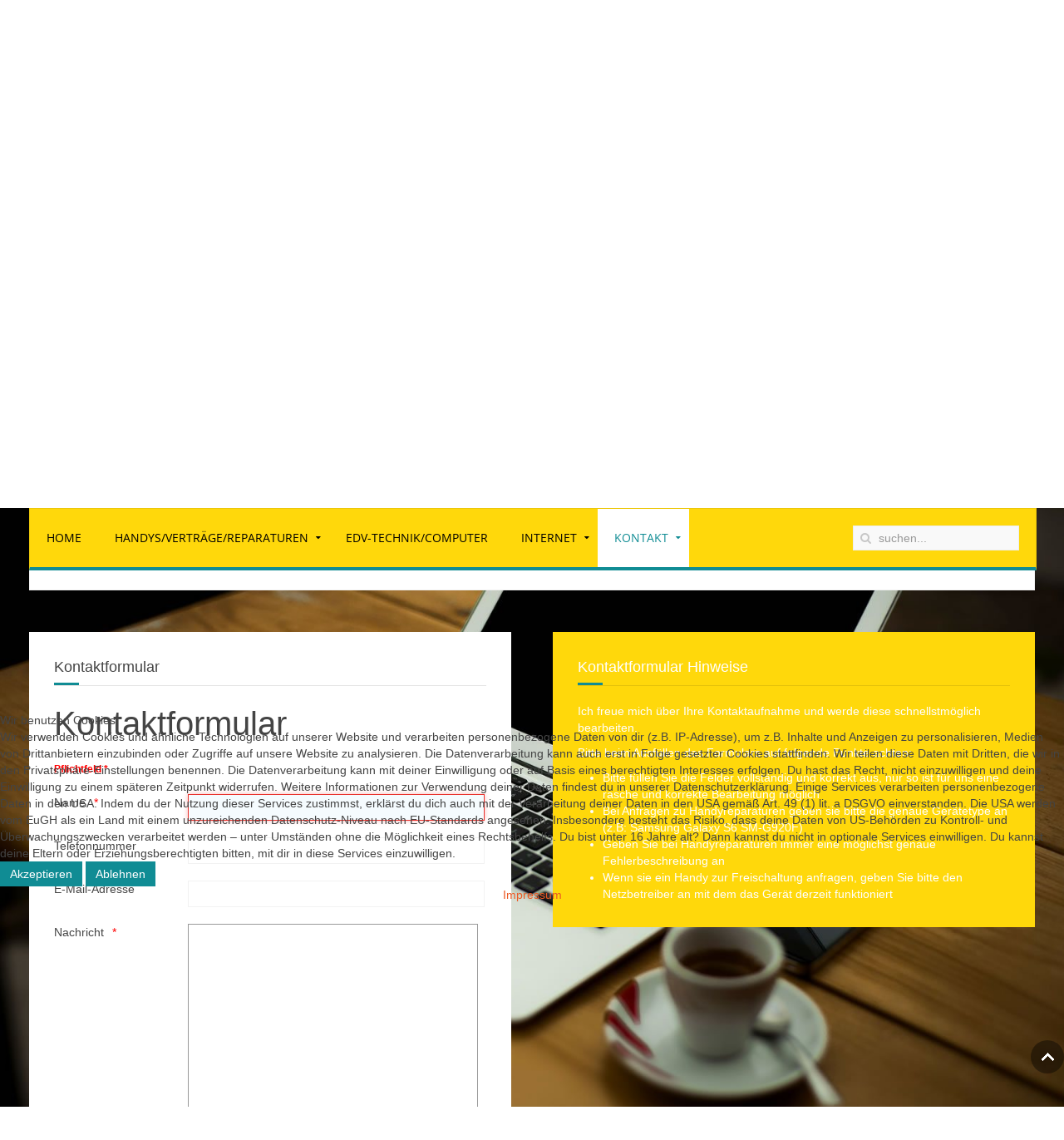

--- FILE ---
content_type: text/html; charset=utf-8
request_url: https://www.pattis.info/index.php/kontakt/anfrage
body_size: 10791
content:
<!DOCTYPE HTML>
<html lang="de-de" dir="ltr"  data-config='{"twitter":0,"plusone":0,"facebook":1,"style":"pattis_v1.1"}'>


<head>
<script type="text/javascript">  (function(){ function blockCookies(disableCookies, disableLocal, disableSession){ if(disableCookies == 1){ if(!document.__defineGetter__){ Object.defineProperty(document, 'cookie',{ get: function(){ return ''; }, set: function(){ return true;} }); }else{ var oldSetter = document.__lookupSetter__('cookie'); if(oldSetter) { Object.defineProperty(document, 'cookie', { get: function(){ return ''; }, set: function(v){ if(v.match(/reDimCookieHint\=/) || v.match(/26fb1329c4b6141898630d31b702d993\=/)) { oldSetter.call(document, v); } return true; } }); } } var cookies = document.cookie.split(';'); for (var i = 0; i < cookies.length; i++) { var cookie = cookies[i]; var pos = cookie.indexOf('='); var name = ''; if(pos > -1){ name = cookie.substr(0, pos); }else{ name = cookie; } if(name.match(/reDimCookieHint/)) { document.cookie = name + '=; expires=Thu, 01 Jan 1970 00:00:00 GMT'; } } } if(disableLocal == 1){ window.localStorage.clear(); window.localStorage.__proto__ = Object.create(window.Storage.prototype); window.localStorage.__proto__.setItem = function(){ return undefined; }; } if(disableSession == 1){ window.sessionStorage.clear(); window.sessionStorage.__proto__ = Object.create(window.Storage.prototype); window.sessionStorage.__proto__.setItem = function(){ return undefined; }; } } blockCookies(1,1,1); }()); </script>


<meta charset="utf-8">
<meta http-equiv="X-UA-Compatible" content="IE=edge">
<meta name="viewport" content="width=device-width, initial-scale=1">
<base href="https://www.pattis.info/index.php/kontakt/anfrage" />
	<meta name="author" content="Pattis Christian" />
	<meta name="description" content="Pattis Christian - Handy + EDV" />
	<meta name="generator" content="Joomla! - Open Source Content Management" />
	<title>Anfrage</title>
	<link href="https://www.pattis.info/index.php/component/search/?Itemid=265&amp;format=opensearch" rel="search" title="Suchen Pattis Christian - Handy + EDV" type="application/opensearchdescription+xml" />
	<link href="/templates/jp-surfing/favicon.ico" rel="shortcut icon" type="image/vnd.microsoft.icon" />
	<link href="/plugins/system/jce/css/content.css?e5fc8e3418f41e82ceb9c851a5d8a139" rel="stylesheet" type="text/css" />
	<link href="/media/plg_system_jcemediabox/css/jcemediabox.min.css?34e90de1478e8a54af7fd56d4a3a7102" rel="stylesheet" type="text/css" />
	<link href="/media/template/gzip.php?visforms.default.min-717e1068.css" rel="stylesheet" type="text/css" />
	<link href="/media/template/gzip.php?visforms.min-04cdf9d4.css" rel="stylesheet" type="text/css" />
	<link href="/plugins/system/cookiehint/css/redimstyle.css?e5fc8e3418f41e82ceb9c851a5d8a139" rel="stylesheet" type="text/css" />
	<style type="text/css">
form#mod-visform2 div.required > label.visCSSlabel.asterix-ancor:after {content:"*"; color:red; display: inline-block; padding-left: 0; } form#mod-visform2 div.required > label.visCSSlabel:after, form#mod-visform2 div.required > label.vflocationlabel:after {content:"*"; color:red; display: inline-block; padding-left: 10px; } form#mod-visform2 .vflocationsubform {display: block;}form#mod-visform2 .vflocationsubform .locationinput, form#mod-visform2 .vflocationsubform .getmylocationbutton {display: inline-block; margin-bottom: 0; vertical-align: middle; cursor: pointer;}form#mod-visform2 #dynamic_recaptcha_1.g-recaptcha {display: inline-block; }#redim-cookiehint-modal {position: fixed; top: 0; bottom: 0; left: 0; right: 0; z-index: 99998; display: flex; justify-content : center; align-items : center;}
	</style>
	<script src="/media/template/gzip.php?jquery.min-c7f855e2.js" type="text/javascript"></script>
	<script src="/media/template/gzip.php?jquery-noconflict-922e76d7.js" type="text/javascript"></script>
	<script src="/media/template/gzip.php?jquery-migrate.min-06452b49.js" type="text/javascript"></script>
	<script src="/media/plg_system_jcemediabox/js/jcemediabox.min.js?34e90de1478e8a54af7fd56d4a3a7102" type="text/javascript"></script>
	<script src="/media/template/gzip.php?bootstrap.min-d57a9cd8.js" type="text/javascript"></script>
	<script src="/media/template/gzip.php?jquery.validate.min-bc766f48.js" type="text/javascript"></script>
	<script src="/media/template/gzip.php?visforms-b2e97eb3.js" type="text/javascript"></script>
	<script type="text/javascript">
jQuery(document).ready(function(){WfMediabox.init({"base":"\/","theme":"standard","width":"","height":"","lightbox":0,"shadowbox":0,"icons":1,"overlay":1,"overlay_opacity":0,"overlay_color":"","transition_speed":300,"close":2,"scrolling":"fixed","labels":{"close":"Schlie\u00dfen","next":"N\u00e4chstes","previous":"Vorheriges","cancel":"Abbrechen","numbers":"{{numbers}}","numbers_count":"{{current}} von {{total}}","download":"PLG_SYSTEM_JCEMEDIABOX_LABEL_DOWNLOAD"},"swipe":true,"expand_on_click":true});});jQuery(document).ready(function () {
            jQuery.extend(jQuery.validator.messages, {
            required: "Dieses Feld ist ein Pflichtfeld.",
            remote: "Please fix this field.",
            email: "Bitte geben Sie eine valide E-Mail Adresse ein.",
            url: "Bitte geben Sie eine valide URL ein, die mit http:// beginnt.",
            date: "Bitte geben Sie ein valides Datum ein",
            dateISO: "Please enter a valid date (ISO).",
            number: "Bitte geben Sie eine Zahl (mit Punkt als Dezimaltrenner) ein.",
            digits: "Bitte geben Sie eine ganze Zahl ein",
            creditcard: "Please enter a valid credit card number.",
            equalTo: "Bitte den Wert wiederholen",
            maxlength: jQuery.validator.format("Bitte geben Sie höchstens {0} Zeichen ein."),
            minlength: jQuery.validator.format("Bitte geben Sie mindestens {0} Zeichen ein."),
            rangelength: jQuery.validator.format("Bitte geben Sie {0} bis {1} Zeichen ein."),
            range: jQuery.validator.format("Bitte geben Sie einen Zahl zwischen {0} und {1} ein."),
            max: jQuery.validator.format("Bitte geben Sie einen Zahl kleiner oder gleich {0} ein."),
            min: jQuery.validator.format("Bitte geben Sie eine Zahl grö&szlig;er oder gleich {0} ein."),
            customvalidation: "Fehlerhafte Eingabe",
            ispair: "Latitude und Longitude müssen gültige Geocoordinaten im Dezimalformat sein und als Paar eingegeben werden."
            });
            });jQuery(document).ready(function () {
            jQuery.validator.addMethod("dateDMY", function (value, element) {
                var check = false;
                var re = /^(0[1-9]|[12][0-9]|3[01])[\.](0[1-9]|1[012])[\.]\d{4}$/;
                    if (re.test(value)) {
                        var adata = value.split(".");
                        var day = parseInt(adata[0], 10);
                        var month = parseInt(adata[1], 10);
                        var year = parseInt(adata[2], 10);
                        if (day == 31 && (month == 4 || month == 6 || month == 9 || month == 11)) {
                            check = false; // 31st of a month with 30 days
                        } else if (day >= 30 && month == 2) {
                            check = false; // February 30th or 31st
                        } else if (month == 2 && day == 29 && !(year % 4 == 0 && (year % 100 != 0 || year % 400 == 0))) {
                            check = false; // February 29th outside a leap year
                        } else {
                            check = true; // Valid date
                        }
                    }
                    //the calender does not allow to clear values if it is required (js). So the required option in this validation is just a workaround fallback
                    if (value == "0000-00-00 00:00:00" && !jQuery(element).prop("required")) {
                        check = true;
                    }
                    return this.optional(element) || check;
            });
            jQuery.validator.addMethod("dateMDY", function (value, element) {
                var check = false;
                var re = /^(0[1-9]|1[012])[\/](0[1-9]|[12][0-9]|3[01])[\/]\d{4}$/;
                    if (re.test(value)) {
                        var adata = value.split("/");
                        var month = parseInt(adata[0], 10);
                        var day = parseInt(adata[1], 10);
                        var year = parseInt(adata[2], 10);
                        if (day == 31 && (month == 4 || month == 6 || month == 9 || month == 11)) {
                            check = false; // 31st of a month with 30 days
                        } else if (day >= 30 && month == 2) {
                            check = false; // February 30th or 31st
                        } else if (month == 2 && day == 29 && !(year % 4 == 0 && (year % 100 != 0 || year % 400 == 0))) {
                            check = false; // February 29th outside a leap year
                        } else {
                            check = true; // Valid date
                        }
                    }
                    //the calender does not allow to clear values if it is required (js). So the required option in this validation is just a workaround fallback
                    if (value == "0000-00-00 00:00:00" && !jQuery(element).prop("required")) {
                        check = true;
                    }
                    return this.optional(element) || check;
            });
            jQuery.validator.addMethod("dateYMD", function (value, element) {
                var check = false;
                var re = /^\d{4}[\-](0[1-9]|1[012])[\-](0[1-9]|[12][0-9]|3[01])$/;
                    if (re.test(value)) {
                        var adata = value.split("-");
                        var year = parseInt(adata[0], 10);
                        var month = parseInt(adata[1], 10);
                        var day = parseInt(adata[2], 10);
                        if (day == 31 && (month == 4 || month == 6 || month == 9 || month == 11)) {
                            check = false; // 31st of a month with 30 days
                        } else if (day >= 30 && month == 2) {
                            check = false; // February 30th or 31st
                        } else if (month == 2 && day == 29 && !(year % 4 == 0 && (year % 100 != 0 || year % 400 == 0))) {
                            check = false; // February 29th outside a leap year
                        } else {
                            check = true; // Valid date
                        }
                    }
                    //the calender does not allow to clear values if it is required (js). So the required option in this validation is just a workaround fallback
                    if (value == "0000-00-00 00:00:00" && !jQuery(element).prop("required")) {
                        check = true;
                    }
                    return this.optional(element) || check;
            });
            jQuery.validator.addMethod("filesize", function (value, element, maxsize) {
                var check = false;
                if ((maxsize === 0) || ((!(element.files.length == 0)) && (element.files[0].size < maxsize)))
                {
                    check = true;
                }
                return this.optional(element) || check;
            });
            jQuery.validator.addMethod("fileextension", function (value, element, allowedextension) {
                var check = false;
                allowedextension = allowedextension.replace(/\s/g, "");
                allowedextension = allowedextension.split(",");
                var fileext = jQuery(element).val().split(".").pop().toLowerCase();
                if (jQuery.inArray(fileext, allowedextension) > -1)
                {
                    check = true;
                }
                return this.optional(element) || check;
            });
            jQuery.validator.addMethod("customvalidation", function (value, element, re) {
                return this.optional(element) || re.test(value);
            });
            jQuery.validator.addMethod("ispair", function (value, element, id) {
                var latval = document.getElementById(id+"_lat").value;
                var lngval = document.getElementById(id+"_lng").value;
                //false if on field is empty and the other not
                var check = ((latval === "" && lngval === "") || (latval !== "" && lngval !== ""));
                var relatval = /^[-]?(([0-8]?[0-9])\.(\d+))|(90(\.0+)?)$/;
                var relngval = /^[-]?((((1[0-7][0-9])|([0-9]?[0-9]))\.(\d+))|180(\.0+)?)$/;
                check = (latval === "" || relatval.test(latval)) && check;
                check = (lngval === "" || relngval.test(lngval)) && check;
                return check;
            });
            jQuery.validator.addMethod("mindate", function(value, element, options) {
	            var check = false;
	            var minDate = "";
	            if (value) {
	                if (options.fromField) {
	                    var fieldId = options.value;
	                    var field = document.getElementById(fieldId);
	                    if (!field) {
	                        return true;
	                    }
	                    if (field.disabled) {
	                        return true;
	                    }
	                    minDate = field.value;
	                    if (!minDate) {
	                        return true;
	                    }
	                } else {
	                    minDate = options.value;
	                }
	                var  format, i = 0, fmt = {}, minDateFormat, j = 0, minDateFmt = {}, day;
	                format = (value.indexOf(".") > -1) ? "dd.mm.yyyy" : ((value.indexOf("/") > -1) ? "mm/dd/yyyy" : "yyyy-mm-dd");
	                format.replace(/(yyyy|dd|mm)/g, function(part) { fmt[part] = i++; });
	                minDateFormat = (minDate.indexOf(".") > -1) ? "dd.mm.yyyy" : ((minDate.indexOf("/") > -1) ? "mm/dd/yyyy" : "yyyy-mm-dd");
	                minDateFormat.replace(/(yyyy|dd|mm)/g, function(part) { minDateFmt[part] = j++; });
	                var minDateParts = minDate.match(/(\d+)/g);
	                var valueParts = value.match(/(\d+)/g);
	                minDate = new Date(minDateParts[minDateFmt["yyyy"]], minDateParts[minDateFmt["mm"]]-1, minDateParts[minDateFmt["dd"]],0,0,0,0);
	                if (options.shift) {
	                    var shift = options.shift;
	                    day = minDate.getDate();
	                    day = day + parseInt(shift);
	                    minDate.setDate(day);
	                }
	                value = new Date(valueParts[fmt["yyyy"]], valueParts[fmt["mm"]]-1, valueParts[fmt["dd"]],0,0,0,0);
	                check = value >= minDate;
                }
                return this.optional(element) || check;
            }, function(options, element) {
            //validation message
             if (options.fromField) {
                    var minDate = "";
                    var fieldId = options.value;
                    var field = document.getElementById(fieldId);
                    if (field) {
                        minDate = field.value;
                    }
                } else {
                    minDate = options.value;
                }
                var format, minDateFormat, j = 0, minDateFmt = {}, day, month, year, valDate;
                minDateFormat = (minDate.indexOf(".") > -1) ? "dd.mm.yyyy" : ((minDate.indexOf("/") > -1) ? "mm/dd/yyyy" : "yyyy-mm-dd");
                minDateFormat.replace(/(yyyy|dd|mm)/g, function(part) { minDateFmt[part] = j++; });
                var minDateParts = minDate.match(/(\d+)/g);
                minDate = new Date(minDateParts[minDateFmt["yyyy"]], minDateParts[minDateFmt["mm"]]-1, minDateParts[minDateFmt["dd"]],0,0,0,0);
                if (options.shift) {
                    var shift = options.shift;
                    day = minDate.getDate();
                    day = day + parseInt(shift);
                    minDate.setDate(day);
                }
                format = options.format;
                valDate = "";
                day = minDate.getDate();
                if (day < 10) {
                    day = "0" + day;
                }
                month = 1 + minDate.getMonth();
                if (month < 10) {
                    month = "0" + month;
                }
                year = minDate.getFullYear();
                switch (format) {
                    case "%Y-%m-%d" :
                        valDate = year + "-" + month + "-" + day;
                        break;
                    case "%m/%d/%Y" :
                        valDate = month + "/" + day  + "/" + year;
                        break;
                    default :
                        valDate = day + "." + month + "." + year;
                        break;
                }
                return jQuery.validator.format("Das gewählte Datum muss mindestens {0} sein.", valDate);               
            });
            jQuery.validator.addMethod("maxdate", function(value, element, options) {
	            var check = false;
	            var minDate = "";
	            if (value) {
	                if (options.fromField) {
	                    var fieldId = options.value;
	                    var field = document.getElementById(fieldId);
	                    if (!field) {
	                        return true;
	                    }
	                    if (field.disabled) {
	                        return true;
	                    }
	                    minDate = field.value;
	                    if (!minDate) {
	                        return true;
	                    }
	                } else {
	                    minDate = options.value;
	                }
	                var  format, i = 0, fmt = {}, minDateFormat, j = 0, minDateFmt = {}, day;
	                format = (value.indexOf(".") > -1) ? "dd.mm.yyyy" : ((value.indexOf("/") > -1) ? "mm/dd/yyyy" : "yyyy-mm-dd");
	                format.replace(/(yyyy|dd|mm)/g, function(part) { fmt[part] = i++; });
	                minDateFormat = (minDate.indexOf(".") > -1) ? "dd.mm.yyyy" : ((minDate.indexOf("/") > -1) ? "mm/dd/yyyy" : "yyyy-mm-dd");
	                minDateFormat.replace(/(yyyy|dd|mm)/g, function(part) { minDateFmt[part] = j++; });
	                var minDateParts = minDate.match(/(\d+)/g);
	                var valueParts = value.match(/(\d+)/g);
	                minDate = new Date(minDateParts[minDateFmt["yyyy"]], minDateParts[minDateFmt["mm"]]-1, minDateParts[minDateFmt["dd"]],0,0,0,0);
	                if (options.shift) {
	                    var shift = options.shift;
	                    day = minDate.getDate();
	                    day = day + parseInt(shift);
	                    minDate.setDate(day);
	                }
	                value = new Date(valueParts[fmt["yyyy"]], valueParts[fmt["mm"]]-1, valueParts[fmt["dd"]],0,0,0,0);
	                check = value <= minDate;
                }
                return this.optional(element) || check;
            }, function(options, element) {
            //validation message
             if (options.fromField) {
                    var minDate = "";
                    var fieldId = options.value;
                    var field = document.getElementById(fieldId);
                    if (field) {
                        minDate = field.value;
                    }
                } else {
                    minDate = options.value;
                }
                var format, minDateFormat, j = 0, minDateFmt = {}, day, month, year, valDate;
                minDateFormat = (minDate.indexOf(".") > -1) ? "dd.mm.yyyy" : ((minDate.indexOf("/") > -1) ? "mm/dd/yyyy" : "yyyy-mm-dd");
                minDateFormat.replace(/(yyyy|dd|mm)/g, function(part) { minDateFmt[part] = j++; });
                var minDateParts = minDate.match(/(\d+)/g);
                minDate = new Date(minDateParts[minDateFmt["yyyy"]], minDateParts[minDateFmt["mm"]]-1, minDateParts[minDateFmt["dd"]],0,0,0,0);
                if (options.shift) {
                    var shift = options.shift;
                    day = minDate.getDate();
                    day = day + parseInt(shift);
                    minDate.setDate(day);
                }
                format = options.format;
                valDate = "";
                day = minDate.getDate();
                if (day < 10) {
                    day = "0" + day;
                }
                month = 1 + minDate.getMonth();
                if (month < 10) {
                    month = "0" + month;
                }
                year = minDate.getFullYear();
                switch (format) {
                    case "%Y-%m-%d" :
                        valDate = year + "-" + month + "-" + day;
                        break;
                    case "%m/%d/%Y" :
                        valDate = month + "/" + day  + "/" + year;
                        break;
                    default :
                        valDate = day + "." + month + "." + year;
                        break;
                }
                return jQuery.validator.format("Das gewählte Datum darf höchstens {0} sein.", valDate);
            });
        });jQuery(document).ready( function(){jQuery("#field1").focus();});jQuery(window).on('load', function() {jQuery('.captcharefresh2').trigger('click');});(function() {  if (typeof gtag !== 'undefined') {       gtag('consent', 'denied', {         'ad_storage': 'denied',         'ad_user_data': 'denied',         'ad_personalization': 'denied',         'functionality_storage': 'denied',         'personalization_storage': 'denied',         'security_storage': 'denied',         'analytics_storage': 'denied'       });     } })();
	</script>

<link rel="apple-touch-icon-precomposed" href="/templates/jp-surfing/apple_touch_icon.png">
<link rel="stylesheet" href="/media/template/gzip.php?bootstrap-89ce50c1.css">
<link rel="stylesheet" href="/media/template/gzip.php?theme-cbb7a449.css">
<script src="/media/template/gzip.php?theme-a7d156b4.js"></script>
<style type="text/css">
html { 
  background: url(https://www.pattis.info//images/images/bg-joomla.jpg) no-repeat center center fixed; 
  -webkit-background-size: cover;
  -moz-background-size: cover;
  -o-background-size: cover;
  background-size: cover;
}
</style>

</head>

<body class="tm-isblog">

	<div class="top-outer uk-cover-background">
		<div class="uk-container uk-container-center no-space">
			
						<div class="tm-headerbar uk-clearfix uk-hidden-small">

								<a class="tm-logo" href="https://www.pattis.info">
	<p><img src="/images/images/20170306_logo_gross.gif" alt="Logo" /></p></a>
								
				<div class="uk-visible-large"></div>
				

			</div>
			
						<nav style="margin-bottom:0" class="tm-navbar uk-navbar" data-uk-sticky="{top:-300, animation: 'uk-animation-slide-top'}">

								<ul class="uk-navbar-nav uk-hidden-small">
<li><a href="/index.php">Home</a></li><li class="uk-parent" data-uk-dropdown="{preventflip:'y'}" aria-haspopup="true" aria-expanded="false"><a href="#">Handys/Verträge/Reparaturen</a>
<div class="uk-dropdown uk-dropdown-navbar uk-dropdown-width-1"><div class="uk-grid uk-dropdown-grid"><div class="uk-width-1-1"><ul class="uk-nav uk-nav-navbar"><li class="uk-parent"><a href="#">Handyreparaturen</a>
<ul class="uk-nav-sub"><li><a href="/index.php/handy-reparaturen/handyreparaturen/mechanische-beschaedigung" title="Informationen zu Handyreparaturen">Informationen</a></li><li><a href="/index.php/handy-reparaturen/handyreparaturen/feuchtigkeitsschaeden" title="Informationen zu Feuchtigkeitsschäden">Feuchtigkeitsschäden</a></li><li><a href="/index.php/handy-reparaturen/handyreparaturen/preislisten-handyreparaturen" title="Preisliste für Handyreparaturen">Preislisten Handyreparaturen</a></li></ul></li><li><a href="/index.php/handy-reparaturen/handyvertraege" title="Neuanmeldung und Verlängerung von Handyverträgen">Handyverträge</a></li></ul></div></div></div></li><li><a href="/index.php/edv-technik-computer">EDV-Technik/Computer</a></li><li class="uk-parent" data-uk-dropdown="{preventflip:'y'}" aria-haspopup="true" aria-expanded="false"><a href="/index.php/internet">Internet</a><div class="uk-dropdown uk-dropdown-navbar uk-dropdown-width-1"><div class="uk-grid uk-dropdown-grid"><div class="uk-width-1-1"><ul class="uk-nav uk-nav-navbar"><li><a href="/index.php/internet/achenkirch-glasfaserinternet-powered-by-tirolnet">Achenkirch - Glasfaserinternet powered by tirolnet</a></li><li><a href="/index.php/internet/brandenberg-glasfaserinternet-powered-by-tirolnet">Brandenberg - Glasfaserinternet powered by tirolnet</a></li><li><a href="/index.php/internet/eben-am-achensee-glasfaserinternet-powered-by-tirolnet">Eben am Achensee - Glasfaserinternet powered by tirolnet</a></li><li><a href="/index.php/internet/reith-im-alpbachtal-glasfaserinternet-powered-by-tirolnet">Reith im Alpbachtal - Glasfaserinternet powered by tirolnet</a></li><li><a href="/index.php/internet/steinberg-am-rofan-glasfaserinternet-powered-by-tirolnet">Steinberg am Rofan - Glasfaserinternet powered by tirolnet</a></li></ul></div></div></div></li><li class="uk-parent uk-active" data-uk-dropdown="{preventflip:'y'}" aria-haspopup="true" aria-expanded="false"><a href="#">Kontakt</a>
<div class="uk-dropdown uk-dropdown-navbar uk-dropdown-width-1"><div class="uk-grid uk-dropdown-grid"><div class="uk-width-1-1"><ul class="uk-nav uk-nav-navbar"><li class="uk-active"><a href="/index.php/kontakt/anfrage">Anfrage</a></li><li><a href="/index.php/kontakt/impressum">Impressum</a></li><li><a href="/index.php/kontakt/agb">AGB</a></li><li><a href="/index.php/kontakt/kontakt1">Kontakt-neu</a></li></ul></div></div></div></li></ul>				
								<a href="#offcanvas" class="uk-navbar-toggle uk-visible-small" data-uk-offcanvas></a>
				
								<div class="uk-navbar-flip">
					<div class="uk-navbar-content uk-visible-large">
<form id="search-40" class="uk-search" action="/index.php/kontakt/anfrage" method="post" role="search" data-uk-search="{'source': '/index.php/component/search/?tmpl=raw&amp;type=json&amp;ordering=&amp;searchphrase=all', 'param': 'searchword', 'msgResultsHeader': 'Suchergebnis', 'msgMoreResults': 'Weitere Ergebnisse', 'msgNoResults': 'Nichts gefunden', flipDropdown: 1}">
	<input class="uk-search-field" type="text" name="searchword" placeholder="suchen...">
	<input type="hidden" name="task"   value="search">
	<input type="hidden" name="option" value="com_search">
	<input type="hidden" name="Itemid" value="265">
</form>
</div>
				</div>
				
								<div class="uk-navbar-content uk-navbar-center uk-visible-small"><a class="tm-logo-small" href="https://www.pattis.info">
	<p><img src="/images/images/20170306_logo_gross.gif" alt="Logo" width="600" height="120" /></p></a></div>
				
			</nav>
					</div>
	</div>
	
	<div class="uk-container uk-container-center">

		
										<div class="tm-middle uk-grid" data-uk-grid-match data-uk-grid-margin>

						<div class="tm-main uk-width-medium-1-1">

				
								<main class="tm-content">

										<ul class="uk-breadcrumb"><li><a href="/index.php">Home</a></li><li><span>Kontakt</span></li><li class="uk-active"><span>Anfrage</span></li></ul>					
					<div id="system-message-container">
</div>
<article class="uk-article" >

	
		<h1 class="uk-article-title">
					Kontakt			</h1>
	
	
	
	
	
			
<p>Ich freue mich über Ihre Kontaktaufnahme und werde Ihre Anfrage so schnell wie möglich beantworten.</p>
<p>Gerne können Sie mich auch telefonisch unter 0676/5405636 oder per E-Mail unter <span id="cloakb58f2823dae58d1e417253cb1388c2d5">Diese E-Mail-Adresse ist vor Spambots geschützt! Zur Anzeige muss JavaScript eingeschaltet sein!</span><script type='text/javascript'>
				document.getElementById('cloakb58f2823dae58d1e417253cb1388c2d5').innerHTML = '';
				var prefix = '&#109;a' + 'i&#108;' + '&#116;o';
				var path = 'hr' + 'ef' + '=';
				var addyb58f2823dae58d1e417253cb1388c2d5 = '&#105;nf&#111;' + '&#64;';
				addyb58f2823dae58d1e417253cb1388c2d5 = addyb58f2823dae58d1e417253cb1388c2d5 + 'p&#97;tt&#105;s' + '&#46;' + '&#111;rg';
				var addy_textb58f2823dae58d1e417253cb1388c2d5 = '&#105;nf&#111;@p&#97;tt&#105;s.&#111;rg ';document.getElementById('cloakb58f2823dae58d1e417253cb1388c2d5').innerHTML += '<a ' + path + '\'' + prefix + ':' + addyb58f2823dae58d1e417253cb1388c2d5 + '\'>'+addy_textb58f2823dae58d1e417253cb1388c2d5+'<\/a>';
		</script>kontaktieren.</p> 	
	
	
	
	
	
</article>
				</main>
				
				
			</div>
			
                                    
		</div>
		
		
						<section class="tm-bottom-c uk-grid" data-uk-grid-match="{target:'> div > .uk-panel'}" data-uk-grid-margin>
<div class="uk-width-1-1 uk-width-medium-1-2"><div class="uk-panel uk-panel-box" ><h3 class="uk-panel-title">Kontaktformular</h3><noscript><div class="alert alert-danger">Warnung! Javascript muss aktiviert sein, damit dieses Formular fehlerfrei funktioniert.</div></noscript>
<div class="visforms visforms-form">		<h1>Kontaktformular</h1>

        
    <div class="alert alert-danger error-note" style="display: none;"></div>    <script type="text/javascript">
        jQuery(document).ready(function () {
                jQuery('#mod-visform2').validate({
                    submitHandler: function (form) {
                        var returnVal = true;
                        if (window["mod-visform2SubmitAction"] && typeof window["mod-visform2SubmitAction"] !== "undefined") {
                            returnVal = window["mod-visform2SubmitAction"](this);
                        }
                        if (!returnVal) {
                            return false;
                        }
                        form.submit();
                        jQuery(form).find('input[type="submit"]').prop("disabled", true);
                        jQuery(form).find('input[type="reset"]').prop("disabled", true);
                        jQuery(form).find('input[type="image"]').prop("disabled", true);
                                            },
                    wrapper: "p",
                    //absolutly necessary when working with tinymce!
                    ignore: ".ignore",
                    rules: {                     },
                    messages: {                     },
                    //in accordion view, display a summary message, that form contains errors
                                        errorPlacement: function (error, element) {
                        var errorfieldid = element.attr("data-error-container-id");
                        if (!errorfieldid && element.attr("id") === "g-recaptcha-response") {
                            errorfieldid = 'fc-tbxrecaptcha_response_field';
                        }
                        jQuery('#mod-visform2' + ' div.' + errorfieldid).html('');
                        error.appendTo('#mod-visform2' + ' div.' + errorfieldid);
                        error.addClass("errorcontainer");
                    },
                });

            jQuery('.captcharefresh2').on(
                'click', function () {
                    if (jQuery('#captchacode2')) {
                        jQuery('#captchacode2').attr('src', '/index.php?option=com_visforms&task=visforms.captcha&sid=' + Math.random() + '&id=2');
                    }
                });
                jQuery('#mod-visform2').initVisform({
                    visform: {"fid":"2","initEditor":false,"parentFormId":"mod-visform2","steps":1,"nbFields":6,"summaryLayout":"table","summaryLayoutClass":"table","summaryRowLayout":"tr","oSummaryFirstElementLayout":"<td>","cSummaryFirstElementLayout":"<\/td>","oSummarySecondElementLayout":"<td>","cSummarySecondElementLayout":"<\/td>","displaysummarypage":false,"hideemptyfieldsinsummary":false,"summaryemptycaliszero":false,"fields":{"0":{"id":1,"type":"text","label":"Name"},"1":{"id":2,"type":"text","label":"Telefonnummer"},"2":{"id":3,"type":"email","label":"E-Mail-Adresse"},"3":{"id":4,"type":"textarea","label":"Nachricht"},"4":{"id":5,"type":"reset","label":"reset"},"5":{"id":6,"type":"submit","label":"submit"}}},
                    restrictData: {},
                    userInputs:  [{"type":"text","label":"field1","value":"","isDisabled":false,"isForbidden":false},{"type":"text","label":"field2","value":"","isDisabled":false,"isForbidden":false},{"type":"email","label":"field3","value":"","isDisabled":false,"isForbidden":false},{"type":"textarea","label":"field4","value":"","isDisabled":false,"isForbidden":false}]});
        });
    </script>
 <form action="/index.php?option=com_visforms&amp;task=visforms.send&amp;id=2" method="post" name="visform"
	id="mod-visform2" 
	class="visform defaultform "> <fieldset class="fieldset-1 active"><label class="vis_mandatory visCSSbot10 visCSStop10">Pflichtfeld *</label><div class="field1 required"><div class="fc-tbxfield1"></div>  
<label class="  visCSSlabel  " id="modvisform233firstlbl" for="field1">Name</label><input class=" inputbox visCSSinput " id="field1" data-error-container-id="fc-tbxfield1" aria-labelledby="modvisform233firstlbl" name="modvisform233first" aria-required="true" required="required" value="" type="text"/><p class="visCSSclear"><!-- --></p></div><div class="field2"><div class="fc-tbxfield2"></div>  
<label class="  visCSSlabel  " id="modvisform233phonelbl" for="field2">Telefonnummer</label><input class=" inputbox visCSSinput " id="field2" data-error-container-id="fc-tbxfield2" aria-labelledby="modvisform233phonelbl" name="modvisform233phone" value="" type="text"/><p class="visCSSclear"><!-- --></p></div><div class="field3"><div class="fc-tbxfield3"></div>  
<label class="  visCSSlabel  " id="modvisform233emaillbl" for="field3">E-Mail-Adresse</label><input class=" inputbox visCSSinput " id="field3" data-error-container-id="fc-tbxfield3" aria-labelledby="modvisform233emaillbl" name="modvisform233email" value="" type="email"/><p class="visCSSclear"><!-- --></p></div><div class="field4 required"><div class="fc-tbxfield4"></div><label class="  visCSSlabel  " id="modvisform233messagelbl" for="field4">Nachricht</label>  <textarea class=" inputbox visCSSinput " id="field4" data-error-container-id="fc-tbxfield4" cols="10" rows="20" aria-labelledby="modvisform233messagelbl" name="modvisform233message" aria-required="true" required="required"></textarea>   
<p class="visCSSclear"><!-- --></p></div><div class="captchaCont required"><div class="fc-tbxmodvisform233viscaptcha_response_field"></div><label class ="asterix-ancor visCSSlabel"></label><img id="captchacode2" class="captchacode" src="/index.php?option=com_visforms&amp;task=visforms.captcha&amp;sid=c4ce9d9bffcf8ba3357da92fd49c2457&amp;id=2&amp;context=modvisform233" align="absmiddle"> &nbsp; <img alt="Captcha erneuern" class="captcharefresh2" src="/components/com_visforms/captcha/images/refresh.gif" align="absmiddle" style="cursor:pointer"> &nbsp;<input class="visCSStop10" type="text" id="modvisform233viscaptcha_response" name="modvisform233viscaptcha_response" data-error-container-id="fc-tbxmodvisform233viscaptcha_response_field" required="required" /></div>
        <div class="visBtnCon"><input class="btn " id="field5" aria-label="reset" value="reset" disabled="disabled" name="modvisform233reset" type="reset"/>&nbsp;<input class="btn " id="field6" aria-label="submit" value="submit" disabled="disabled" name="modvisform233submit" type="submit"/>&nbsp;</div></fieldset>    <input type="hidden" name="return" value="aHR0cHM6Ly93d3cucGF0dGlzLmluZm8vaW5kZXgucGhwL2tvbnRha3QvYW5mcmFnZQ,," />
	<input type="hidden" value="2" name="postid" />
	<input type="hidden" value="modvisform233" name="context" />
	<input type="hidden" value="pagebreak" name="addSupportedFieldType[]" />
    <input type="hidden" name="dd94d715db72e1ee4e38ac0b76068312" value="1" /></form>
</div>
</div></div>

<div class="uk-width-1-1 uk-width-medium-1-2"><div class="uk-panel uk-panel-box uk-panel-box-primary" data-uk-scrollspy="{cls:''}"><h3 class="uk-panel-title">Kontaktformular Hinweise</h3>
	<p>Ich freue mich über Ihre Kontaktaufnahme und werde diese schnellstmöglich bearbeiten.</p>
<p>Bitte beim Ausfüllen des Formulars auf folgende Punkte achten:</p>
<ul>
<li>Bitte füllen Sie die Felder vollständig und korrekt aus, nur so ist für uns eine rasche und korrekte Bearbeitung möglich</li>
<li>Bei Anfragen zu Handyreparaturen geben sie bitte die genaue Gerätetype an (z.B: Samsung Galaxy S6 SM-G920F)</li>
<li>Geben Sie bei Handyreparaturen immer eine möglichst genaue Fehlerbeschreibung an</li>
<li>Wenn sie ein Handy zur Freischaltung anfragen, geben Sie bitte den Netzbetreiber an mit dem das Gerät derzeit funktioniert</li>
</ul></div></div>
</section>
						<section class="tm-bottom-d uk-grid" data-uk-grid-match="{target:'> div > .uk-panel'}" data-uk-grid-margin>
<div class="uk-width-1-1 uk-width-medium-2-3"><div class="uk-panel uk-panel-box uk-panel-box-border" data-uk-scrollspy="{cls:''}">
	<iframe src="https://www.google.com/maps/embed?pb=!1m18!1m12!1m3!1d2694.9634096750797!2d11.698688915863054!3d47.510103802631875!2m3!1f0!2f0!3f0!3m2!1i1024!2i768!4f13.1!3m3!1m2!1s0x479d8225e09fb213%3A0x5f0e69db99bb2226!2sPattis+Christian+-+Handy+%2B+EDV!5e0!3m2!1sde!2sat!4v1475232182919" width="600" height="450" frameborder="0" style="border:0" allowfullscreen></iframe></div></div>

<div class="uk-width-1-1 uk-width-medium-1-3"><div class="uk-panel uk-panel-box uk-panel-box-border" data-uk-scrollspy="{cls:''}"><h3 class="uk-panel-title">Über mich</h3>
	<p>Ich führe kostengünstige professionelle Reparaturen an Handy und Tablets durch.<br /> Weiteres verkaufen wir Computer, Laptop, Router und sämtliches Zubehör. Gerne konfigurieren wir diese auch für Sie und kümmern uns um Ihre bestehende EDV-Anlage</p>
<hr style="margin: 30px 0;" />
<p style="font-size: 20px; font-weight: 100; margin-top: 20px;">Pattis Christian - Handy + EDV</p>
<p>Christlumsiedlung 80/2 - 6215 Achenkirch</p>
<p>+43 676 5405636</p>
<p>info@pattis.org</p>
<p>nach Terminvereinbarung</p>
<hr style="margin-top: 30px;" />
<p><a class="uk-button uk-button-default" style="margin-top: 20px;" href="/index.php/kontakt/anfrage">Anfrage senden</a></p></div></div>
</section>
		
				<footer class="tm-footer">
			<div class="uk-panel" ><div class="footer1">Copyright &#169; 2026 Pattis Christian - Handy + EDV. Alle Rechte vorbehalten.</div>
<div class="footer2"><a href="https://www.joomla.org" target="_blank" rel="noopener noreferrer">Joomla!</a> ist freie, unter der <a href="https://www.gnu.org/licenses/gpl-2.0.html" target="_blank" rel="noopener noreferrer">GNU/GPL-Lizenz</a> veröffentlichte Software.</div>
</div>		</footer>
		
	</div>

	<!-- Global site tag (gtag.js) - Google Analytics -->
<script async src="https://www.googletagmanager.com/gtag/js?id=UA-29141851-3"></script>
<script>
  window.dataLayer = window.dataLayer || [];
  function gtag(){dataLayer.push(arguments);}
  gtag('js', new Date());

  gtag('config', 'UA-29141851-3');
</script>

		<div id="offcanvas" class="uk-offcanvas">
		<div class="uk-offcanvas-bar"><ul class="uk-nav uk-nav-offcanvas">
<li><a href="/index.php">Home</a></li><li class="uk-parent"><a href="#">Handys/Verträge/Reparaturen</a>
<ul class="uk-nav-sub"><li class="uk-parent"><a href="#">Handyreparaturen</a>
<ul><li><a href="/index.php/handy-reparaturen/handyreparaturen/mechanische-beschaedigung" title="Informationen zu Handyreparaturen">Informationen</a></li><li><a href="/index.php/handy-reparaturen/handyreparaturen/feuchtigkeitsschaeden" title="Informationen zu Feuchtigkeitsschäden">Feuchtigkeitsschäden</a></li><li><a href="/index.php/handy-reparaturen/handyreparaturen/preislisten-handyreparaturen" title="Preisliste für Handyreparaturen">Preislisten Handyreparaturen</a></li></ul></li><li><a href="/index.php/handy-reparaturen/handyvertraege" title="Neuanmeldung und Verlängerung von Handyverträgen">Handyverträge</a></li></ul></li><li><a href="/index.php/edv-technik-computer">EDV-Technik/Computer</a></li><li class="uk-parent"><a href="/index.php/internet">Internet</a><ul class="uk-nav-sub"><li><a href="/index.php/internet/achenkirch-glasfaserinternet-powered-by-tirolnet">Achenkirch - Glasfaserinternet powered by tirolnet</a></li><li><a href="/index.php/internet/brandenberg-glasfaserinternet-powered-by-tirolnet">Brandenberg - Glasfaserinternet powered by tirolnet</a></li><li><a href="/index.php/internet/eben-am-achensee-glasfaserinternet-powered-by-tirolnet">Eben am Achensee - Glasfaserinternet powered by tirolnet</a></li><li><a href="/index.php/internet/reith-im-alpbachtal-glasfaserinternet-powered-by-tirolnet">Reith im Alpbachtal - Glasfaserinternet powered by tirolnet</a></li><li><a href="/index.php/internet/steinberg-am-rofan-glasfaserinternet-powered-by-tirolnet">Steinberg am Rofan - Glasfaserinternet powered by tirolnet</a></li></ul></li><li class="uk-parent uk-active"><a href="#">Kontakt</a>
<ul class="uk-nav-sub"><li class="uk-active"><a href="/index.php/kontakt/anfrage">Anfrage</a></li><li><a href="/index.php/kontakt/impressum">Impressum</a></li><li><a href="/index.php/kontakt/agb">AGB</a></li><li><a href="/index.php/kontakt/kontakt1">Kontakt-neu</a></li></ul></li></ul></div>
	</div>
		
				<a class="tm-totop-scroller" data-uk-smooth-scroll href="#"></a>
	


<script type="text/javascript">   function cookiehintsubmitnoc(obj) {     if (confirm("Eine Ablehnung wird die Funktionen der Website beeinträchtigen. Möchten Sie wirklich ablehnen?")) {       document.cookie = 'reDimCookieHint=-1; expires=0; path=/';       cookiehintfadeOut(document.getElementById('redim-cookiehint-modal'));       return true;     } else {       return false;     }   } </script> <div id="redim-cookiehint-modal">   <div id="redim-cookiehint">     <div class="cookiehead">       <span class="headline">Wir benutzen Cookies</span>     </div>     <div class="cookiecontent">   Wir verwenden Cookies und ähnliche Technologien auf unserer Website und verarbeiten personenbezogene Daten von dir (z.B. IP-Adresse), um z.B. Inhalte und Anzeigen zu personalisieren, Medien von Drittanbietern einzubinden oder Zugriffe auf unsere Website zu analysieren. Die Datenverarbeitung kann auch erst in Folge gesetzter Cookies stattfinden. Wir teilen diese Daten mit Dritten, die wir in den Privatsphäre-Einstellungen benennen. Die Datenverarbeitung kann mit deiner Einwilligung oder auf Basis eines berechtigten Interesses erfolgen. Du hast das Recht, nicht einzuwilligen und deine Einwilligung zu einem späteren Zeitpunkt widerrufen. Weitere Informationen zur Verwendung deiner Daten findest du in unserer Datenschutzerklärung. Einige Services verarbeiten personenbezogene Daten in den USA. Indem du der Nutzung dieser Services zustimmst, erklärst du dich auch mit der Verarbeitung deiner Daten in den USA gemäß Art. 49 (1) lit. a DSGVO einverstanden. Die USA werden vom EuGH als ein Land mit einem unzureichenden Datenschutz-Niveau nach EU-Standards angesehen. Insbesondere besteht das Risiko, dass deine Daten von US-Behörden zu Kontroll- und Überwachungszwecken verarbeitet werden – unter Umständen ohne die Möglichkeit eines Rechtsbehelfs. Du bist unter 16 Jahre alt? Dann kannst du nicht in optionale Services einwilligen. Du kannst deine Eltern oder Erziehungsberechtigten bitten, mit dir in diese Services einzuwilligen.    </div>     <div class="cookiebuttons">       <a id="cookiehintsubmit" onclick="return cookiehintsubmit(this);" href="https://www.pattis.info/index.php/kontakt/anfrage?rCH=2"         class="btn">Akzeptieren</a>           <a id="cookiehintsubmitno" onclick="return cookiehintsubmitnoc(this);" href="https://www.pattis.info/index.php/kontakt/anfrage?rCH=-2"           class="btn">Ablehnen</a>          <div class="text-center" id="cookiehintinfo">                       <a target="_self" href="https://www.pattis.org/index.php/kontakt/impressum">Impressum</a>            </div>      </div>     <div class="clr"></div>   </div> </div>  <script type="text/javascript">        document.addEventListener("DOMContentLoaded", function(event) {         if (!navigator.cookieEnabled){           document.getElementById('redim-cookiehint-modal').remove();         }       });        function cookiehintfadeOut(el) {         el.style.opacity = 1;         (function fade() {           if ((el.style.opacity -= .1) < 0) {             el.style.display = "none";           } else {             requestAnimationFrame(fade);           }         })();       }         function cookiehintsubmit(obj) {         document.cookie = 'reDimCookieHint=1; expires=Sat, 21 Feb 2026 23:59:59 GMT;57; path=/';         cookiehintfadeOut(document.getElementById('redim-cookiehint-modal'));         return true;       }        function cookiehintsubmitno(obj) {         document.cookie = 'reDimCookieHint=-1; expires=0; path=/';         cookiehintfadeOut(document.getElementById('redim-cookiehint-modal'));         return true;       }  </script>  
</body>
</html>

--- FILE ---
content_type: text/css; charset=UTF-8
request_url: https://www.pattis.info/media/template/gzip.php?visforms.min-04cdf9d4.css
body_size: 1256
content:
.vis_mandatory{color:red;padding:0;font-size:.83em;font-weight:bold}.visform:not(.bt4mcindividual):not(.uikit3):not(.uikit2) p.errorcontainer{padding-top:5px;margin-top:15px;margin-bottom:-10px}.visform:not(.bt4mcindividual):not(.uikit3):not(.uikit2) label.error{font-size:10px;color:#fff;padding:10px;background-color:gray;border-radius:5px;display:inline-block !important;max-width:60%;margin:0
0 0 30%}.visform:not(.bt4mcindividual):not(.uikit3):not(.uikit2) p.errorcontainer:after{width:0;height:0;display:block;margin-left:35%;border-top:12px solid gray;border-right:12px solid transparent;border-left:12px solid transparent;content:"";margin-bottom:12px}.visform.mcindividual
label.error{max-width:90%;margin:0}.visform.mcindividual p.errorcontainer:after{margin-left:20px}.mcindividual .row-fluid{position:relative}.mcindividual div[class^='fc-tbxfield']{z-index:1000}#vispoweredby{text-align:center !important;margin-top:10px;margin-bottom:10px}#vispoweredby
a{color:#666}.visCustomText{margin-top:10px;margin-bottom:10px}.visCSSbot10{margin-bottom:10px}.visCSStop10{margin-top:10px}.visCSStop7{padding-top:7px}.mcindividual .input-group{margin-bottom:10px}.visform [class^="fieldset-"]{display:none}.visform [class^="fieldset-"].active{display:block}.visprogress{padding:10px;margin-top:5px;margin-bottom:5px;background-color:#f5f5f5;-webkit-border-radius:4px;-moz-border-radius:4px;border-radius:4px;*zoom:1}.visprogress:before,.visprogress:after{display:table;line-height:0;content:""}.visprogress:after{clear:both}.stepCont{display:inline-block;text-align:center}.visprogress
.badge{display:inline-block;padding:2px
4px;font-size:11.844px;font-weight:bold;line-height:14px;color:#fff;text-shadow:0 -1px 0 rgba(0,0,0,0.25);white-space:nowrap;vertical-align:baseline;background-color:#999}.visprogress
.badge{padding-right:9px;padding-left:9px;-webkit-border-radius:9px;-moz-border-radius:9px;border-radius:9px}.visprogress .badge:empty{display:none}.visprogress a.badge:hover,.visprogress a.badge:focus{color:#fff;text-decoration:none;cursor:pointer}.visprogress .badge-important{background-color:#b94a48}.visprogress .badge-success{background-color:#468847}.collapse{position:relative;height:0;overflow:hidden;-webkit-transition:height .35s ease;-moz-transition:height .35s ease;-o-transition:height .35s ease;transition:height .35s ease}.collapse.in{height:auto}.accordion{margin-bottom:20px}.accordion-group{margin-bottom:2px;border:1px
solid #e5e5e5;-webkit-border-radius:4px;-moz-border-radius:4px;border-radius:4px}.accordion-heading{border-bottom:0}.accordion-heading .accordion-toggle{display:block;padding:8px
15px}.accordion-toggle{cursor:pointer}.accordion-inner{padding:9px
15px;border-top:1px solid #e5e5e5}.select2-search--dropdown .select2-search__field{height:auto !important}.visform .select2-container .select2-selection--single{height:auto}.visform .mcindividual select2-container{margin-bottom:9px}@font-face{font-family:'visIcon';src:url("/media/com_visforms/fonts/visIcon.eot?-7x6gp7");src:url("/media/com_visforms/fonts/visIcon.eot?#iefix-7x6gp7") format('embedded-opentype'),url("/media/com_visforms/fonts/visIcon.woff?-7x6gp7") format('woff'),url("/media/com_visforms/fonts/visIcon.ttf?-7x6gp7") format('truetype'),url("/media/com_visforms/fonts/visIcon.svg?-7x6gp7#visIcon") format('svg');font-weight:normal;font-style:normal}[class^="visicon-"],[class*=" visicon-"]{font-family:'visIcon';speak:none;font-style:normal;font-weight:normal;font-variant:normal;text-transform:none;line-height:1;-webkit-font-smoothing:antialiased;-moz-osx-font-smoothing:grayscale}[class^="visicon-"],[class*=" visicon-"]{display:inline-block;width:14px;height:14px;*margin-right:.3em;line-height:14px}[class^="visicon-"]:before,[class*=" visicon-"]:before{font-family:'visIcon';font-style:normal;speak:none}[class^="visicon-"].disabled,[class*=" visicon-"].disabled{font-weight:normal}.visicon-arrow-up-3:before{content:"\e600"}.visicon-arrow-down-3:before{content:"\e601"}.visicon-edit:before{content:"\e602"}.visicon-calendar:before{content:"\e603"}.visicon-download:before{content:"\e604"}.visicon-eye:before{content:"\e9ce"}

--- FILE ---
content_type: application/x-javascript
request_url: https://www.pattis.info/media/template/gzip.php?visforms-b2e97eb3.js
body_size: 5330
content:
(function($){$.extend($.fn,{displayChanger:function(options){$(".displayChanger").on('change',function(e){$(".conditional").trigger("checkConditionalState");});},toggleDisplay:function(options){var defaults={texts:{stepAlert:"Es wurde ein bedingtes Feld in einem anderen Schritt aktiviert. Evtl. funktionert das Formular nicht mehr."}};var settings=jQuery.extend(true,{},defaults,options);var data=options.restricts;var userinputs=$.data($(this).closest("form").get(0),'userinputs');if((!userinputs)||typeof userinputs==="undefined"){return;}
var el=$(this);$.each(data,function(index,value){var hide=true;if(el.hasClass(index)){if(elId=el.attr('class').match(index)){var showWhens=value.split(', ');$.each(showWhens,function(i,v){var showWhen=v.split('__');if(showWhen.length>=2){var fieldId=showWhen[0];var conditionalValue=showWhen[1];var restrictors=$('#'+fieldId);if(restrictors.length<1){var restrictors=$("[id^='"+fieldId+"_']");}
$.each(restrictors,function(ri,rel){if($(rel).is(':enabled')){var tagname=rel.tagName.toLowerCase();switch(tagname){case"input":if($(rel).is(':checked')){if($(rel).val()==conditionalValue){hide=false;return hide;}}
break;case"select":var vals=$(rel).find(':selected');$.each(vals,function(valindex,selectedValue){if($(selectedValue).val()==conditionalValue){hide=false;}
return hide;});break;default:break;}}
return hide;});return hide;}})}
var controls=$("#"+index+", #"+index+"_code");if(controls.length<1){var controls=el.find("[id^='"+index+"_']");}
var ctagname='';if(controls.get(0)){var ctagname=controls.get(0).tagName.toLowerCase();}
if(hide===false){if($(controls).is(':disabled')||((ctagname=='hr')&&$(controls).hasClass('ignore'))){showControls(controls,settings);if(controls.hasClass('displayChanger')){toggleChild(data,index);}
$('#'+index).trigger('recalculate');return false;}}
else{if(($(controls).is(':enabled')||(($(controls).is(':disabled'))&&$((controls).attr('data-disabled')!=undefined)))||((ctagname=='hr')&&$(controls).hasClass('ignore')==false)){hideControls(controls);if(controls.hasClass('displayChanger')){toggleChild(data,index);}
$('#'+index).trigger('recalculate');return false;}}}});function showControls(controls,settings){if(controls.length<1){return false;}
$.each(controls,function(cindex,control){if($(control).attr('data-disabled')==undefined){$(control).removeAttr('disabled');$(control).removeClass('ignore');var elid=$(control).get(0).id;}
if(cindex===0){$.each(userinputs,function(i,obj){switch(obj.type){case"select":case"selectsql":if(obj.label===elid){if($.isPlainObject(obj.value)){var seloptions=$(control).find('option');$.each(seloptions,function(i,el){$.each(obj.value,function(i,val){if($(el).attr('value')===val){$(el).prop('selected',true);return false;}
$(el).prop('selected',false);return;});});}}
break;case"multicheckbox":case"multicheckboxsql":if($(control).parents("div.conditional").hasClass(obj.label)){if($.isPlainObject(obj.value)){var boxes=$(control).parents("div.conditional").find('input');$.each(boxes,function(i,el){$.each(obj.value,function(ix,val){if($(el).attr('value')===val){$(el).prop('checked',true);return false;}
$(el).prop('checked',false);return;});});}}
break;case"radio":case"radiosql":if($(control).parents("div.conditional").hasClass(obj.label)){var radios=$(control).parents("div.conditional").find('input');$.each(radios,function(i,el){if($(el).attr('value')===obj.value){$(el).prop('checked',true);}
else{$(el).prop('checked',false);}});}
break;case"checkbox":if(obj.label===elid){$("#"+obj.label).prop("checked",obj.value);return;}
break;case"signature":if(obj.label===elid){$("#"+obj.label).val(obj.value);if(obj.value===""){$("#"+obj.label+"_sig").jSignature("reset");}else{$("#"+obj.label+"_sig").jSignature("setData","data:"+obj.value);}}
break;default:if(obj.label===elid){$("#"+obj.label).val(obj.value.replace(/&#64/g,'@'));return;}
break;}});if($(control).is('[readonly]')==false){$(control).parents("div.conditional").find("button").show();}
$(control).parents("div.conditional").show();$(control).parents("div.conditional").trigger('reloadVfMap');}});}
function hideControls(controls){if(controls.length<1){return false;}
$.each(controls,function(cindex,control){$(control).attr('disabled','disabled');$(control).addClass('ignore');var isCal=$(control).hasClass('isCal');var isLocation=$(control).hasClass('locationinput');var isSearchSelect=$(control).hasClass('select2-hidden-accessible')
if(!(isCal===true)&&!(isLocation===true)){$(control).val(function(){return this.defaultValue;});}
$(control).prop('checked',function(){return this.defaultChecked;});elid=$(control).get(0).id;$('#'+elid+' option').prop('selected',function(){return this.defaultSelected;});if(isSearchSelect){var seloptions=$(control).find('option');$.each(seloptions,function(i,el){if($(el).prop('selected')===true){$('#select2-'+elid+'-container').html($(el).html());return false;}});}
if(cindex===0){$(control).parents("div.conditional").hide();$(control).parents("div.conditional").find(".deleteFile").prop("checked",false);}});}
function toggleChild(restricts,id){$.each(restricts,function(index,list){var showWhens=list.split(', ');$.each(showWhens,function(i,v){var showWhen=v.split('__');if(showWhen.length>=2){if(showWhen[0]==id){var conditional=$('.'+index);conditional.trigger('checkConditionalState');}}});});}}});}(jQuery));(function($){$.support.placeholder=('placeholder'in document.createElement('input'));})(jQuery);(function($){$.extend($.fn,{initVisform:function(options){var defaults={texts:{stepAlert:"Es wurde ein bedingtes Feld in einem anderen Schritt aktiviert. Evtl. funktionert das Formular nicht mehr."}};var settings=jQuery.extend(true,{},defaults,options);var visform=$.data(this[0],"visform");if((!visform)||typeof visform==="undefined"){$.data(this[0],"visform",options.visform);}
var userinputs=$.data(this[0],"userinputs");if((!userinputs)||typeof userinputs==="undefined"){$.data(this[0],"userinputs",options.userInputs);}
if(options.visform.initEditor===true){tinymce.create('tinymce.plugins.TestPlugin',{TestPlugin:function(ed,url){ed.on("change",function(ed){updateText(ed);});ed.on("submit",function(ed){return updateText(ed);});}});tinymce.PluginManager.add('test',tinymce.plugins.TestPlugin);function updateText(ed){var inputId=ed.target.id;tinyMCE.triggerSave();return jQuery("#"+inputId).valid();};}
jQuery("#"+options.visform.parentFormId+"_processform").hide();this.initFields(options.visform);jQuery(".conditional").on("checkConditionalState",{restricts:options.restrictData,userInputs:options.userInputs},function(e){jQuery(this).toggleDisplay(e.data);});jQuery(this).closest("form").on("shown",function(){jQuery(this).trigger('reloadVfMap');});jQuery(this).closest("form").on("shown.bs.collapse",function(){jQuery(this).trigger('reloadVfMap');});jQuery("#"+options.visform.parentFormId).trigger('visformsInitialised');},initFields:function(visform){var userinputs=$.data($("#"+visform.parentFormId).get(0),'userinputs');if((!userinputs)||typeof userinputs==="undefined"){return;}
jQuery.each(userinputs,function(i,obj){if(obj.value==="undefined"){return;}
if(obj.isDisabled===true&&obj.isForbidden!==true){return;}
switch(obj.type){case"select":case"selectsql":if(jQuery.isPlainObject(obj.value)){var seloptions=jQuery("#"+obj.label).find('option');var isSearchSelect=$("#"+obj.label).hasClass('select2-hidden-accessible');jQuery.each(seloptions,function(i,el){jQuery.each(obj.value,function(i,val){if(jQuery(el).attr('value')===val){jQuery(el).prop('selected',true);if(isSearchSelect){$('#select2-'+obj.label+'-container').html($(el).html());$("#"+obj.label).trigger('change');}
return false;}
jQuery(el).prop('selected',false);return;});});if(obj.type==="select"){jQuery("#"+obj.label).trigger("recalculate");}}
break;case"multicheckbox":case"multicheckboxsql":if(jQuery.isPlainObject(obj.value)){var boxes=jQuery("#"+visform.parentFormId+" ."+obj.label).find('input');jQuery.each(boxes,function(i,el){jQuery.each(obj.value,function(ix,val){if(jQuery(el).attr('value')===val){jQuery(el).prop('checked',true);return false;}
jQuery(el).prop('checked',false);return;});});}
break;case"radio":case"radiosql":var radios=jQuery("#"+visform.parentFormId+" ."+obj.label).find('input');jQuery.each(radios,function(i,el){if(jQuery(el).attr('value')===obj.value){jQuery(el).prop('checked',true);}
else{jQuery(el).prop('checked',false);}});break;case"checkbox":jQuery("#"+obj.label).prop("checked",obj.value);jQuery("#"+obj.label).trigger("recalculate");break;case"signature":jQuery("#"+obj.label).val(obj.value);if(obj.value){jQuery("#"+obj.label+"_sig").jSignature("setData","data:"+obj.value);}
break;case"date":jQuery("#"+obj.label).attr('value',obj.value);jQuery("#"+obj.label).attr('data-alt-value',obj.value);jQuery("#"+obj.label).trigger("recalculate");break;default:jQuery("#"+obj.label).val(obj.value.replace(/&#64/g,'@'));jQuery("#"+obj.label).trigger("recalculate");break;}});jQuery("#"+visform.parentFormId+' input[type="submit"]').prop('disabled',false);jQuery("#"+visform.parentFormId+' input[type="image"]').prop('disabled',false);jQuery("#"+visform.parentFormId+' input[type="reset"]').prop('disabled',false);jQuery("#"+visform.parentFormId+' input[type="radio"]').trigger('reloadsqloptions');jQuery("#"+visform.parentFormId+' input[type="checkbox"]').trigger('reloadsqloptions');jQuery("#"+visform.parentFormId+' select').trigger('reloadsqloptions');visForm.hideSqlOptionList(visform.parentFormId);jQuery("#"+visform.parentFormId).trigger('visfieldInitialized');}});}(jQuery));jQuery(document).ready(function(){var validPendingTimeout;if(!jQuery.support.placeholder){jQuery("[placeholder]").focus(function(){if(jQuery(this).val()==jQuery(this).attr("placeholder"))jQuery(this).val("");}).blur(function(){if(jQuery(this).val()=="")jQuery(this).val(jQuery(this).attr("placeholder"));}).blur();jQuery("[placeholder]").parents("form").submit(function(){jQuery(this).find('[placeholder]').each(function(){if(jQuery(this).val()==jQuery(this).attr("placeholder")){jQuery(this).val("");}});});}
jQuery("input[type='number']").on("input mouseup",function(){jQuery(this).trigger("keyup");});jQuery("input[type='file']").on("change",function(){jQuery(this).trigger("keyup");})
jQuery("input[type='file']").on("blur",function(){if(!(jQuery(this).get(0).files.length==0)){var id=jQuery(this).attr('id');jQuery('[data-clear-target="'+id+'"]').show();}});jQuery("a.clear-selection").hide();jQuery("a.clear-selection").on("click",function(e){var uploadid=jQuery(this).attr('data-clear-target');var el=jQuery('#'+uploadid);el.replaceWith(el.val('').clone(true));el=jQuery('#'+uploadid);el.trigger('keyup');jQuery(this).hide();e.preventDefault();return false;});var successMessageClose=jQuery(".visforms-form .close.successMessage");if(successMessageClose){var form=successMessageClose.parents(".visforms-form").find("form");var description=successMessageClose.parents(".visforms-form").find(".category-desc");form.hide();description.hide();successMessageClose.on("click",function(){jQuery(this).parent(".alert-success").hide();jQuery(this).parents(".visforms-form").find("form").show();jQuery(this).parents(".visforms-form").find(".category-desc").show();jQuery(this).parents(".visforms-form").find("form").trigger("reloadVfMap");});}
jQuery('.visform .next_btn').on('click',function(){jQuery(this).closest('[class^="fieldset-"]').find('input, textarea, select').not(":disabled").removeClass("ignore");jQuery(this).closest('[class^="fieldset-"]').siblings('[class^="fieldset-"]').find('input, textarea, select').not(":disabled, .btn, .uk-button").addClass("ignore");onNextButtonClick(this);});jQuery('.visform .summary_btn').on('click',function(){jQuery(this).closest('[class^="fieldset-"]').find('input, textarea, select').not(":disabled").removeClass("ignore");jQuery(this).closest('[class^="fieldset-"]').siblings('[class^="fieldset-"]').find('input, textarea, select').not(":disabled, .btn, .uk-button").addClass("ignore");onSummaryButtonClick(this)});jQuery(".visform .back_btn").on('click',function(){var visform=jQuery(this).closest('form');jQuery(this).closest("[class^='fieldset-']").prev().fadeIn('slow').addClass('active');jQuery(this).closest("[class^='fieldset-']").prev().trigger("reloadVfMap");jQuery(this).closest("[class^='fieldset-']").css({'display':'none'}).removeClass('active');var activeBadge=jQuery(visform).find('.visprogress .badge.badge-important');jQuery(activeBadge).removeClass("badge-important");jQuery(activeBadge).closest('.stepCont').prev().find('.badge').removeClass("badge-success").addClass("badge-important");});jQuery(".visform .fieldset-1 :reset").on('click',function(e){e.preventDefault();jQuery(this).closest('form').get(0).reset();jQuery.data(jQuery((this).closest('form')).get(0),'userinputs',[]);jQuery(".conditional").trigger("checkConditionalState");jQuery(this).closest('form').find('input').trigger("change");jQuery(this).closest('form').find('select').trigger("change");});jQuery(".visform fieldset:not(.fieldset-1) :reset").on('click',function(e){e.preventDefault();jQuery(this).closest('form').get(0).reset();jQuery.data(jQuery((this).closest('form')).get(0),'userinputs',[]);jQuery(".conditional").trigger("checkConditionalState");jQuery(this).closest('form').find('input').trigger("change");jQuery(this).closest('form').find('select').trigger("change");var formid=jQuery(this).closest("form").get(0).id;jQuery("#"+formid+"_summary").remove();jQuery(this).closest("[class^='fieldset-']").parent().find("[class^='fieldset-']").first().fadeIn('slow').addClass('active');jQuery(this).closest("[class^='fieldset-']").parent().find("[class^='fieldset-']").first().trigger("reloadVfMap");jQuery(this).closest("[class^='fieldset-']").css({'display':'none'}).removeClass('active');jQuery("#"+formid+" .visprogress .stepCont .badge").removeClass("badge-important badge-success");jQuery("#"+formid+" .visprogress .stepCont:first .badge").addClass("badge-important");});jQuery(".visform .correct_btn").on('click',function(){var formid=jQuery(this).closest("form").get(0).id;jQuery("#"+formid+"_summary").remove();jQuery(this).closest("[class^='fieldset-']").prev().fadeIn('slow').addClass('active');jQuery(this).closest("[class^='fieldset-']").prev().trigger("reloadVfMap");jQuery(this).closest("[class^='fieldset-']").css({'display':'none'}).removeClass('active');jQuery("#"+formid+" .visprogress .stepCont:last .badge").removeClass("badge-important");jQuery("#"+formid+" .visprogress .stepCont:nth-last-child(2) .badge").removeClass("badge-success").addClass("badge-important");});jQuery(".noEnterSubmit").keypress(function(event){var key=event.keyCode;if(key===13){event.preventDefault();event.stopPropagation();return false;}});jQuery(document).displayChanger();jQuery('#dynamic_recaptcha_1').attr('data-callback','visRecaptchaCallback');});function onNextButtonClick(button){var visform=jQuery(button).closest('form');var isValid=jQuery(visform).valid();var isPending=jQuery(visform).validate().pendingRequest!==0;if(isPending){if(typeof validPendingTimeout!=="undefined"){clearTimeout(validPendingTimeout);}
validPendingTimeout=setTimeout(function(){onNextButtonClick(button);},200);}
if(jQuery(visform).valid()&&!isPending){jQuery(button).closest('[class^="fieldset-"]').next().fadeIn("slow").addClass("active");jQuery(button).closest('[class^="fieldset-"]').next().trigger("reloadVfMap");jQuery(button).closest('[class^="fieldset-"]').css({"display":"none"}).removeClass("active");var activeBadge=jQuery(visform).find('.visprogress .badge.badge-important');jQuery(activeBadge).removeClass("badge-important").addClass("badge-success");jQuery(activeBadge).closest('.stepCont').next().find('.badge').addClass("badge-important");jQuery(button).closest('[class^="fieldset-"]').next().find('input, textarea, select').not(":disabled").removeClass("ignore");}}
function onSummaryButtonClick(button){var formid=jQuery(button).closest("form").get(0).id;var isValid=jQuery("#"+formid).valid();var isPending=jQuery("#"+formid).validate().pendingRequest!==0;if(isPending){if(typeof validPendingTimeout!=="undefined"){clearTimeout(validPendingTimeout);}
validPendingTimeout=setTimeout(function(){onSummaryButtonClick(button);},200);}
if(jQuery("#"+formid).valid()&&!isPending){createSummaryHtml(formid);jQuery(button).closest('[class^="fieldset-"]').next().fadeIn("slow").addClass("active");jQuery(button).closest('[class^="fieldset-"]').css({"display":"none"}).removeClass("active");var activeBadge=jQuery('#'+formid+' .visprogress .badge.badge-important');jQuery(activeBadge).removeClass("badge-important").addClass("badge-success");jQuery(activeBadge).closest('.stepCont').next().find('.badge').addClass("badge-important");jQuery(button).closest('[class^="fieldset-"]').next().find('input').not(":disabled").removeClass("ignore");}
if(typeof grecaptcha!=="undefined"){grecaptcha.reset();}}
function createSummaryHtml(formid){var visform=jQuery.data(jQuery("#"+formid).get(0),'visform');var fields=visform.fields;var summary=[];jQuery.each(fields,function(i,o){if(jQuery.inArray(o.type,['image','submit','reset','fieldsep','hidden','pagebreak'])>-1){return true;}
var label=visform.oSummaryFirstElementLayout+''+o.label+': '+visform.cSummaryFirstElementLayout;switch(o.type){case"select":case"selectsql":if(!jQuery("#"+formid+" #field"+o.id).prop("disabled")){var value=[];var selected=jQuery("#"+formid+" .field"+o.id+" :selected");if(selected.length>0){selected.each(function(){if(jQuery(this).val()!=""){value.push(jQuery(this).text());}});}
var tmp=value.join(", ");if((!visform.hideemptyfieldsinsummary)||(tmp!="")){summary.push(label+visform.oSummarySecondElementLayout+tmp+visform.cSummarySecondElementLayout);}}
return;case'multicheckbox':case'radio':case'multicheckboxsql':case'radiosql':var senabled=jQuery("#"+formid+" .field"+o.id+" :input:disabled");if(!(senabled.length>0)){var value=[];var selected=(jQuery("#"+formid+" .field"+o.id+" :input:checked"));if(selected.length>0){selected.each(function(i){sid=jQuery(this).attr("id");value.push(jQuery(this).closest(".field"+o.id).find("label[for=\'"+sid+"\']").text());});}
var tmp=value.join(", ");if((!visform.hideemptyfieldsinsummary)||(tmp!="")){summary.push(label+visform.oSummarySecondElementLayout+tmp+visform.cSummarySecondElementLayout);}}
return;case'checkbox':if(!jQuery("#"+formid+" #field"+o.id).prop("disabled")){var value="";if((jQuery("#"+formid+" #field"+o.id).prop("checked"))){value=jQuery("#"+formid+" #field"+o.id).val();}
if((!visform.hideemptyfieldsinsummary)||(value!="")){summary.push(label+visform.oSummarySecondElementLayout+value+visform.cSummarySecondElementLayout);}}
return;case'calculation':if(!jQuery("#"+formid+" #field"+o.id).prop("disabled")){var value=jQuery("#"+formid+" #field"+o.id).val();if((!visform.hideemptyfieldsinsummary)||(value!="")){if((!visform.summaryemptycaliszero)||(!(0==value.replace(",",".")))){summary.push(label+visform.oSummarySecondElementLayout+value+visform.cSummarySecondElementLayout);}}}
return;case'location':var lat=jQuery("#"+formid+" #field"+o.id+"_lat");var lng=jQuery("#"+formid+" #field"+o.id+"_lng");if(!lat.prop("disabled")&&!lng.prop("disabled")){var value_lat=lat.val();var value_lng=lng.val();if((!visform.hideemptyfieldsinsummary)||((value_lat!="")&&(value_lng!=""))){var value=((value_lat!="")&&(value_lng!=""))?value_lat+", "+value_lng:"";summary.push(label+visform.oSummarySecondElementLayout+value+visform.cSummarySecondElementLayout);}}
return;case'signature':if(!jQuery("#"+formid+" #field"+o.id).prop("disabled")&&!jQuery("#"+formid+" #field"+o.id).hasClass('noSummary')){var imgData=getVfSignatureImgFromCanvas({sigFieldId:"#"+formid+" #field"+o.id+"_sig"});if((!visform.hideemptyfieldsinsummary)||(imgData!="")){if(imgData.substring(0,4)!=="data"){var value=imgData;}
else{var value='<img src="'+imgData+'" />';}
summary.push(label+visform.oSummarySecondElementLayout+value+visform.cSummarySecondElementLayout);}}
return;case'file':if(!jQuery("#"+formid+" #field"+o.id).prop("disabled")){var value=jQuery("#"+formid+" #field"+o.id).val();if(typeof value==="undefined"){return;}
if((!visform.hideemptyfieldsinsummary)||(value!="")){value=value.replace(/^.+(?=[\\\/])\\/,"");summary.push(label+visform.oSummarySecondElementLayout+value+visform.cSummarySecondElementLayout);}}
return;default:if(!jQuery("#"+formid+" #field"+o.id).prop("disabled")){var value=jQuery("#"+formid+" #field"+o.id).val();if((!visform.hideemptyfieldsinsummary)||(value!="")){summary.push(label+visform.oSummarySecondElementLayout+value+visform.cSummarySecondElementLayout);}}
return;}})
if(visform.summaryRowLayout){var htmlsummary=summary.join("</"+visform.summaryRowLayout+"><"+visform.summaryRowLayout+">");htmlsummary="<"+visform.summaryRowLayout+">"+htmlsummary+"</"+visform.summaryRowLayout+">";}
else{var htmlsummary=summary.join("");}
if(htmlsummary!==""){htmlsummary='<'+visform.summaryLayout+' id="'+formid+'_summary" class="'+visform.summaryLayoutClass+' visforms_summary">'+htmlsummary+'</'+visform.summaryLayout+'>';jQuery("#"+formid+"_summarypage").prepend(htmlsummary);}}
function verifyMail(fieldid,fid,token,baseurl){var adr=jQuery("#"+fieldid).val();var pData={};pData[token]=1;pData['verificationAddr']=adr;pData['fid']=fid;jQuery.ajax({type:'POST',url:baseurl+'/index.php?option=com_visforms&task=visforms.sendVerficationMail',data:pData,dataType:'text',success:function(data,textStatus,jqXHR){alert(data);},error:function(jqXHR,textStatus,errorThrown){visForm.showAjaxError(jqXHR.responseText,errorThrown);}});}
function visRecaptchaCallback(val){jQuery('#g-recaptcha-response').valid();}
var visForm={version:'1.0.6',reloadOptionList:function(event){event.preventDefault();var formElement=jQuery(this).closest('form');var fid=jQuery(formElement).attr('id');var data=event.data;var formData=jQuery(formElement).serializeArray();var reloadId=data.reloadId;var baseurl=data.baseurl;var cid=data.cid;formData.push({name:'reloadId',value:data.reloadId});jQuery.ajax({type:'POST',url:baseurl+'/index.php?option=com_visforms&task=visforms.reloadOptionList&id='+fid+'cid='+cid,data:formData,success:function(data,textStatus,jqXHR){jQuery('#'+fid+' #field'+reloadId).empty().append(data);visForm.setDefaultValues(fid,reloadId);visForm.preSelectSolitaryOption(reloadId);jQuery('#'+fid+' #field'+reloadId).trigger('change');visForm.hideSqlOptionList(fid);visForm.hideSqlDataList(fid);},error:function(jqXHR,textStatus,errorThrown){visForm.showAjaxError(jqXHR.responseText,errorThrown);},dataType:'html',async:true});},setDefaultValues:function(formId,fieldId){var userinputs=jQuery.data(jQuery("#"+formId).get(0),'userinputs');if((!userinputs)||typeof userinputs==="undefined"){return;}
jQuery.each(userinputs,function(i,obj){if(obj.label!=="field"+fieldId){return;}
if(obj.value==="undefined"){return;}
if(obj.isDisabled===true&&obj.isForbidden!==true){return;}
if(jQuery.isPlainObject(obj.value)){var seloptions=jQuery("#"+obj.label).find('option');jQuery.each(seloptions,function(i,el){jQuery.each(obj.value,function(i,val){if(jQuery(el).attr('value')===val){jQuery(el).prop('selected',true);return false;}
jQuery(el).prop('selected',false);return;});});}
return false;});},preSelectSolitaryOption:function(fieldId){var field=jQuery('#field'+fieldId);if(field.hasClass('preSelectedSolitaryOption')){var options=field.find('option');var optionsCount=options.length;if(optionsCount===1&&jQuery(options[0]).prop('disabled')===false){jQuery(options[0]).prop('selected',true);}
else if(optionsCount===2){if(options[0].value===''&&jQuery(options[1]).prop('disabled')===false){jQuery(options[0]).prop('selected',false);jQuery(options[1]).prop('selected',true);}}}},hideSqlOptionList:function(formId){var hideEmpty=1,hidePrselect=2,hideBoth=3,state=0;jQuery('#'+formId+' select.hideOnEmptyOptionList, #'+formId+' select.hideOnPreSelectedSolitaryOption').each(function(){var fieldId=jQuery(this).attr('id');var controlGroup=jQuery(this).parents('.'+fieldId);var optionsCount=jQuery(this).find('option').length;if(jQuery(this).hasClass('hideOnEmptyOptionList')&&jQuery(this).hasClass('hideOnPreSelectedSolitaryOption')){state=hideBoth;}
else if(jQuery(this).hasClass('hideOnEmptyOptionList')){state=hideEmpty;}
else if(jQuery(this).hasClass('hideOnPreSelectedSolitaryOption')){state=hidePrselect;}
if(optionsCount===0){if(state===hideEmpty){jQuery(controlGroup).hide();}
else{jQuery(controlGroup).show();}}
else if(optionsCount===1){if(this.options[0].value===''){if(state===hideEmpty||state===hideBoth){jQuery(controlGroup).hide();}
else{jQuery(controlGroup).show;}}
else{if(this.selectedIndex===0&&(state===hideBoth||state===hidePrselect)){jQuery(controlGroup).hide();}
else{jQuery(controlGroup).show();}}}
else if(optionsCount===2){if(this.selectedIndex===1&&(state===hideBoth||state===hidePrselect)){jQuery(controlGroup).hide();}
else{jQuery(controlGroup).show();}}
else{jQuery(controlGroup).show();}});},hideSqlDataList:function(formId){var hideEmpty=1,hidePrselect=2,hideBoth=3,state=0;jQuery('#'+formId+' table.hideOnEmptyOptionList, #'+formId).each(function(){var fieldId=jQuery(this).attr('id');var controlGroup=jQuery(this).parents('.'+fieldId);var rowCount=jQuery(this).find('tr').length;if(jQuery(this).hasClass('hideOnEmptyOptionList')){state=hideEmpty;}
if(rowCount===0){if(state===hideEmpty){jQuery(controlGroup).hide();}
else{jQuery(controlGroup).show();}}
else{jQuery(controlGroup).show();}});},showAjaxError:function(responseText,errorThrown){if(responseText.startsWith('<!DOC')){alert(errorThrown);}
else{alert(responseText);}},};